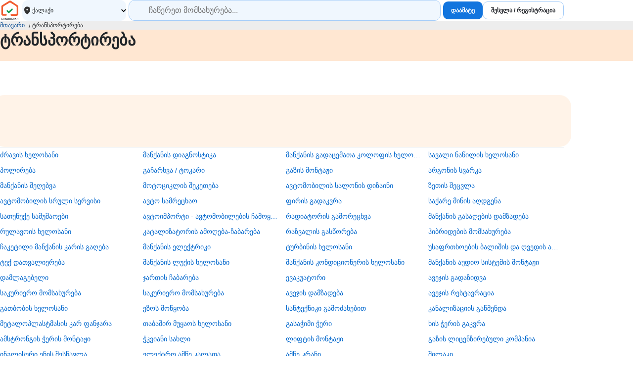

--- FILE ---
content_type: text/html; charset=UTF-8
request_url: https://servisebi.ge/detail/%E1%83%A2%E1%83%A0%E1%83%90%E1%83%9C%E1%83%A1%E1%83%9E%E1%83%9D%E1%83%A0%E1%83%A2%E1%83%98%E1%83%A0%E1%83%94%E1%83%91%E1%83%90
body_size: 8247
content:
<!DOCTYPE html>
<html lang="ka">
    <head>
                <style>
            *,::after,::before{box-sizing:border-box}body{margin:0;padding:0;font-family:Arial,Helvetica,sans-serif}input{font-family:Arial,Helvetica,sans-serif}a{text-decoration:none}
            .d-flex{display:flex}.flex-column{flex-direction:column}.flex-wrap{flex-wrap:wrap}.align-items-center{align-items:center}.align-items-end{align-items:end}.justify-content-center{justify-content:center}.justify-content-between{justify-content:space-between}.justify-content-start{justify-content:start}
            footer{padding-block:30px;padding-bottom:120px}footer .mobile-navigation{position:fixed;height:60px;width:100%;bottom:0;left:0;background-color:#fff;z-index:6;font-size:9px;border-top:1px solid #ededed;color:#000}.mobile-navigation a{color:#000}.mobile-navigation nav{display:grid;height:100%;grid-template-columns:repeat(4,minmax(0,1fr))}.mobile-navigation .nav-item{display:flex;flex-direction:column;align-items:center;justify-content:center}.shortcut-buttons{position:absolute;bottom:100%;width:100%;display:grid;grid-template-columns:repeat(2,1fr);gap:10px;padding:10px}.shortcut-buttons a{display:flex;align-items:center;justify-content:center;gap:5px}footer .mobile-menu{transform:translateY(100%);padding-block:15px;font-size:16px;max-height:100vh;overflow:auto;position:absolute;bottom:0;display:flex;flex-direction:column;background:#fff;width:100%;transition:all ease-in-out .2s}footer .mobile-menu.active{transform:translateY(0)}.mobile-menu a{padding:10px;padding:10px 25px;color:#000}.mobile-menu .close{cursor:pointer;display:grid;position:absolute;width:36px;height:36px;border-radius:15px;background-color:#c0dbff;top:10px;right:10px}footer .footer-categories{display:grid;grid-template-columns:repeat(2,minmax(0,1fr));padding-block:15px;margin-bottom:15px;gap:0 15px;border-top:1px solid #dee2e6;border-bottom:1px solid #dee2e6}footer .footer-categories a{white-space:nowrap;text-overflow:ellipsis;overflow:hidden;padding:5px 0}footer .container.site-links{display:grid;gap:20px}footer .links{display:grid;grid-template-columns:repeat(3,minmax(0,1fr))}footer .links div{flex-direction:column}footer .links a{color:#000;font-size:12px;padding-block:10px}.logo{display:block;text-align:center}.social-networks{justify-content:center;gap:10px}@media screen and (min-width:768px){footer{padding-bottom:initial}footer .mobile-navigation{display:none}.logo{text-align:initial}footer .container.site-links{grid-template-columns:minmax(0,3fr) minmax(0,6fr) minmax(0,3fr)}footer .footer-categories{grid-template-columns:repeat(3,minmax(0,1fr))}}@media screen and (min-width:992px){footer .container.site-links{grid-template-columns:minmax(0,2fr) minmax(0,8fr) minmax(0,2fr)}footer .footer-categories{grid-template-columns:repeat(4,minmax(0,1fr))}}
            html{scroll-behavior:smooth}body{line-height:1.5;color:#212529}.container{width:100%;padding-inline:15px;margin-inline:auto}@media screen and (min-width:576px){.container{width:540px}}@media screen and (min-width:768px){.container{width:720px}}@media screen and (min-width:992px){.container{width:960px}}@media screen and (min-width:1200px){.container{width:1140px}}@media screen and (min-width:1400px){.container{width:1320px}}
        </style>

                    <style>
        .products-list-container,.products-review-list-container{display:grid}.products-review-list-container{gap:15px}.category-title-section{background-color:#ffe7d2;padding-block:20px;margin-bottom:20px}@media screen and (min-width:576px){.category-title-section{margin-bottom:69px}}.category-title-section h1{margin-top:0;font-size:21px;line-height:28px}@media screen and (min-width:576px){.category-title-section h1{font-size:32px;line-height:42px}}.category-title-section{font-size:14px}.category-title-section .descr{max-height:60px;overflow:hidden;font-size:14px;cursor:pointer}.category-title-section .descr.active{max-height:initial}.seo-block-inside-cards{background-color:#fff3e8;border-radius:0;padding:15px;margin:0 -15px}.seo-block-inside-cards h2{margin-top:0}.similar-categories-grid,.similar-searches-grid{display:grid;gap:0 15px}.similar-categories-grid a,.similar-searches-grid a{display:grid;gap:0 12px;grid-template-columns:minmax(0,32px) minmax(0,auto) minmax(0,24px)}.similar-categories-grid a .title,.similar-searches-grid a .title{white-space:nowrap;text-overflow:ellipsis;overflow:hidden}.faq-container{display:grid}.faq-section{padding-block:32px;background-color:#fff9f4}.similar-searches-container{margin-bottom:60px}.faq-data{padding:15px 10px;background-color:#fff;border-radius:8px}.faq-data>div:not(:last-child){border-bottom:1px solid #ededed;padding-bottom:20px;margin-bottom:16px}.descr a,.keywords-block a,.seo-block-inside-cards a{color:#06c;text-decoration:underline}@media screen and (min-width:576px){.faq-data{border-radius:24px;padding:27px 47px 47px}.products-list-container{gap:15px;grid-template-columns:repeat(2,minmax(0,1fr))}.seo-block-inside-cards{grid-column:1/3;border-radius:24px;padding:42px 33px 43px}.similar-categories-grid,.similar-searches-grid{grid-template-columns:repeat(2,minmax(0,1fr))}}@media screen and (min-width:768px){.faq-section{padding-bottom:64px}.faq-container{grid-template-columns:minmax(0,1fr) minmax(0,2fr)}.products-review-list-container{grid-template-columns:repeat(2,minmax(0,1fr))}.products-list-container{grid-template-columns:repeat(3,minmax(0,1fr))}.seo-block-inside-cards{grid-column:1/4}.similar-searches-container{margin-bottom:100px}.similar-categories-grid,.similar-searches-grid{grid-template-columns:repeat(3,minmax(0,1fr))}}@media screen and (min-width:992px){.products-list-container{grid-template-columns:repeat(4,minmax(0,1fr))}.products-review-list-container{grid-template-columns:repeat(3,minmax(0,1fr))}.seo-block-inside-cards{grid-column:1/5}}
        .btn{height:42px;border-radius:12px;font-size:12px;font-weight:700;padding:0 16px;border:0;display:flex;align-items:center;text-decoration:none;white-space:nowrap;cursor:pointer;justify-content:center}.btn.btn-outline-standard{background-color:#fff;border:1px solid #a4ccf8;color:#22252b}.btn.btn-outline-standard:hover{background-color:#c2ddfa;box-shadow:0 8px 30px #2835431a}.btn.btn-outline-danger{background-color:#fff;border:1px solid #ff614c;color:#d71900}.btn.btn-outline-danger:hover{box-shadow:0 8px 30px #2835431a}.btn.btn-primary{background-color:#1275de;color:#fff}.btn.btn-link{background-color:transparent;color:#1275de}.btn.btn-primary:hover{background-color:#499af0}.btn.btn-sm{border-radius:10px;height:36px}.btn.btn-lg{height:56px;font-size:14px}.btn:disabled{background:#ccc;color:#656565;cursor:not-allowed;border:0}.btn:disabled img{display:none!important}.btn:disabled:hover{background:#ccc;box-shadow:none}
        .location-dropdown{position:relative}.location-dropdown .selected{height:100%;background-color:#f0f7fe;border-radius:12px;display:flex;align-items:center;justify-content:space-between;padding-inline:8px;cursor:pointer}.location-dropdown .selected>div{display:flex;align-items:center;gap:0 5px;font-size:12px}.location-dropdown .dropdown-list{z-index:3;position:absolute;top:100%;left:0;max-height:400px;overflow:auto;background-color:#fff;padding:10px 15px;border:1px solid #edf3fb;box-sizing:border-box;border-radius:16px;margin-top:10px;display:none}.location-dropdown input{display:block;width:100%}.location-dropdown ul{list-style:none;padding:0;margin:0;margin-top:20px}.location-dropdown a{padding:5px 8px;border-radius:12px;color:#000}.location-dropdown a.active{background-color:#f0f7fe}.location-dropdown .city-name{font-size:14px}.location-dropdown .count{font-size:10px;color:#6c757d}.location-dropdown.active .dropdown-list{display:block}
        .breadcrumb{background-color:#ededed;font-size:12px;padding-block:5px}.breadcrumb a{color:#0c4e94}.breadcrumb ol{list-style:none;margin:0;padding:0}.breadcrumb li:not(:first-child){padding-left:15px;position:relative}.breadcrumb li:not(:first-child)::before{content:'/';float:left;position:absolute;left:8px;top:2px}
        *{box-sizing:border-box}.product-card{position:relative;display:grid;gap:0 12px;padding-block:20px;grid-template-columns:minmax(0,1fr) minmax(0,2fr)}.product-card>a:visited{color:#6b7280}.product-card.pro{padding-bottom:8px}@media screen and (min-width:576px){.product-card.pro{padding-bottom:initial}}.product-card:not(.premium)::after{content:"";width:calc(100% + 30px);height:1px;background-color:#ededed;bottom:0;position:absolute;left:-15px}@media screen and (min-width:576px){.product-card{padding:8px;display:block;padding:initial}.product-card:not(.premium)::after{display:none}}.product-card a{display:grid;grid-column:1/3;gap:0 12px;color:#000;grid-template-columns:minmax(0,1fr) minmax(0,2fr)}@media screen and (min-width:576px){.product-card a{display:block}}.product-card .service-plus{white-space:nowrap;background-color:#ffc300;font-weight:700;font-size:8px;height:16px;border-radius:6px;padding:0 6px;margin-right:4px}.product-card .video-badge{background-color:#f6f6f6;padding:4px 8px;border-radius:8px;gap:0 6px;margin:1px}.product-card .rating-counter{white-space:nowrap;text-overflow:ellipsis;overflow:hidden;margin-left:4px}.product-card h6{font-weight:600;margin-top:0;font-size:14px;line-height:16px;margin-bottom:6px;max-height:48px;overflow:hidden}@media screen and (min-width:576px){.product-card h6{font-size:18px;line-height:24px}}.product-card figure{position:relative;margin:0;z-index:3}.product-card p{margin-top:6px;line-height:18px;margin-bottom:0;font-size:12px;max-height:36px;overflow:hidden}@media screen and (min-width:576px){.product-card p{font-size:14px}}.product-card .card-image{background-color:#ededed;display:block;width:100%;aspect-ratio:4/3;color:transparent;border-radius:20px;object-fit:cover}.product-card .phone-block{font-size:12px;gap:8px;grid-column:2/3}.product-card .phone-block b{cursor:pointer;height:36px;display:flex;align-items:center;padding-inline:8px;color:#0c4e94}.product-card .phone-block b:hover{color:#499af0}.product-card .tags{font-size:12px;flex-wrap:wrap;max-height:36px;overflow:hidden;margin-top:6px;color:#494949;gap:0 5px}.product-card .tags span::after{content:"";width:1px;height:10px;margin-left:5px;display:inline-block;background-color:#a4a4a4}.product-card .card-image{margin-bottom:15px}.product-card .badge{height:14px;border-radius:5px;color:#fff;padding-inline:5px;font-size:6px}.product-card .badge.premium{background-color:#06274a}.product-card .badge.pro{background-color:#d71900}.product-card .star{width:14px;height:14px;border-radius:5px;background-color:#ededed}.product-card .star.active{background-color:#ffdd6d}.product-card .star.red{background-color:#ffcfa5}.product-card .premium-number-block{grid-column:1/3;position:relative;z-index:2;background-color:#e1eefd;padding:9px;border-radius:25px}@media screen and (min-width:576px){.product-card .premium-number-block{margin-inline:12px}}.product-card .premium-number-block img{border-radius:100%}.product-card .number-button{white-space:nowrap;background-color:#1275de;font-size:12px;height:32px;border-radius:16px;padding:0 14px 0 10px;color:#fff;display:flex;align-items:center;cursor:pointer}.product-card .number-button:hover{background-color:#499af0}.premium-block{z-index:2;padding:0 12px 12px}.premium-block::before{content:'';position:absolute;padding:0 12px 12px;background-color:#fff;margin:1px;width:calc(100% - 2px);height:calc(100% - 2px);z-index:1;left:0;bottom:0;border-radius:0 0 20px 20px}@media screen and (min-width:576px){.premium-block::before{height:calc(100% - 180px)}}.product-card.premium{display:grid;padding:8px;grid-template-columns:minmax(0,1fr) minmax(0,2fr)}@media screen and (min-width:768px){.product-card.premium{display:block;padding:initial;padding-bottom:15px}}.product-card.premium::after{content:'';padding:0 12px 12px;position:absolute;width:100%;height:100%;background:linear-gradient(#06274A00,#06274A1A);overflow:hidden;z-index:0;left:0;bottom:0;border-radius:0 0 20px 20px}@media screen and (min-width:576px){.product-card.premium::after{height:calc(100% - 182px)}}
        header{position:relative;padding-block:20px;z-index:999}header .container{display:grid;grid-template-columns:40px 3fr auto;align-items:center;gap:5px}header .logo{display:block}header .logo img{display:block;margin:auto;width:40px;height:40px}header .search-bar{display:grid;grid-template-columns:minmax(140px,1fr) minmax(0,3fr);gap:0 5px}.search-bar .search-input{position:relative;height:42px;border-radius:12px;font-size:16px;background-color:#f0f7fe;border:1px solid #a4ccf8;background-image:url(/templates/global/assets/icons/search.svg);background-position:16px;background-size:16px;background-repeat:no-repeat;width:100%;z-index:100;padding:0 15px 0 40px}.search-box{position:relative}.search-box .suggestions{width:100%;border-radius:0 0 12px 12px;margin-top:-12px;border:1px solid #f0f7fe;position:absolute;background-color:#fff;top:100%;left:0;z-index:99;font-size:16px;display:none}.suggestions.active{display:block}.suggestions a{color:#000;font-size:16px;padding:5px 0}.suggestions a:hover{text-decoration:underline}header .authorized-buttons-container{display:none}header .authorized-buttons-container .profile-btn{gap:0 8px}@media screen and (min-width:992px){header .authorized-buttons-container{display:flex;align-items:center;gap:5px}}header .add-and-sign-buttons-container{display:none}@media screen and (min-width:992px){header .add-and-sign-buttons-container{display:flex;gap:0 5px}}
        .user-dropdown-button{border:0;background-color:#f0f7fe;padding-left:3px;padding-right:12px;height:36px;border-radius:10px;cursor:pointer;gap:0 6px}.user-dropdown-button img{border-radius:100%}.user-dropdown-button span{font-weight:700;font-size:14px}.user-dropdown-container{position:relative}.dropdown-list{background-color:#fff;z-index:1;display:none;padding-block:8px;position:absolute;top:100%;right:0;border-radius:15px;padding-left:10px;padding-right:10px;min-width:195px;margin-top:8px;box-sizing:border-box;min-height:initial;border:1px solid #f0f7fe;box-shadow:0 12px 30px #2835431f}.user-dropdown-container.active .dropdown-list{display:block}.dropdown-list .item{height:39px;gap:0 5px;color:#499af0;white-space:nowrap;border-radius:15px;padding-inline:6px;cursor:pointer;font-size:14px}.dropdown-list .item:hover{background-color:#edf3fb}
        .form-control{height:56px;border-style:solid;outline:0;border-radius:16px;border-width:2px;border-color:#6d6d6d;padding-inline:12px;font-size:14px;font-family:Arial,Helvetica,sans-serif}.form-control.sm{height:42px}.form-floating{position:relative}.form-floating>.form-control{height:calc(56px + 2px);line-height:1.25}.form-floating>label{position:absolute;top:0;left:0;height:100%;padding:16px 12px;pointer-events:none;border:1px solid transparent;transform-origin:0 0;transition:opacity .1s ease-in-out,transform .1s ease-in-out}.form-floating>.form-control:focus,.form-floating>.form-control:not(:placeholder-shown){border-color:#1275de;padding-top:26px;padding-bottom:10px}.form-floating>.form-control:focus~label,.form-floating>.form-control:not(:placeholder-shown)~label{opacity:.65;transform:scale(.85) translateY(-8px) translateX(2.4px)}.form-floating>.form-control::placeholder{color:transparent}.form-floating>textarea.form-control{height:150px}.form-floating>select.form-control{height:calc(56px + 2px);line-height:1.25}.form-floating>select.form-control:focus,.form-floating>select.form-control:not(:placeholder-shown){padding-top:26px;padding-bottom:10px}.form-floating>select.form-control:focus~label,.form-floating>select.form-control:not(:placeholder-shown)~label{opacity:.65;transform:scale(.85) translateY(-8px) translateX(2.4px)}.form-floating>select.form-control{background-color:transparent;-webkit-appearance:none;-moz-appearance:none;appearance:none}
    </style>

                        
                <link rel="icon" type="image/svg+xml" href="https://servisebi.ge/templates/global/assets/favicons/favicon.svg?v=5.8.27">
        <link rel="icon" type="image/png" href="https://servisebi.ge/templates/global/assets/favicons/favicon.png?v=5.8.27">

                <meta charset="utf-8" />
        <meta name="viewport" content="width=device-width, initial-scale=1" />
        <meta name="language" content="ka" />
        <meta name="copyright" content="Copyright &copy; 2026 servisebi.ge" />

                <meta name="google-site-verification" content="dRMHpM-USadgPTk_7o9TqjFP5ujcAmQo9yX5lbzmG5E" />

                    
<title>ტრანსპორტირება | სერვისები</title>
<meta name="author" content="servisebi">
<meta name="description" content="">
<meta name="keywords" content="">
        <link rel="canonical" href="https://servisebi.ge/detail/%E1%83%A2%E1%83%A0%E1%83%90%E1%83%9C%E1%83%A1%E1%83%9E%E1%83%9D%E1%83%A0%E1%83%A2%E1%83%98%E1%83%A0%E1%83%94%E1%83%91%E1%83%90">

<meta property="og:title" content="ტრანსპორტირება | სერვისები">
<meta property="og:description" content="">
<meta property="og:url" content="https://servisebi.ge/detail/%E1%83%A2%E1%83%A0%E1%83%90%E1%83%9C%E1%83%A1%E1%83%9E%E1%83%9D%E1%83%A0%E1%83%A2%E1%83%98%E1%83%A0%E1%83%94%E1%83%91%E1%83%90">
<meta property="og:image" content="https://servisebi.ge/upload/product/large//_1.jpg?v=">
<meta name="twitter:card" content="summary_large_image">
<meta name="twitter:site" content="@servisebi">
<meta name="twitter:creator" content="@servisebi">
<meta name="twitter:title" content="ტრანსპორტირება | სერვისები">
<meta name="twitter:description" content="">
<meta name="twitter:url" content="https://servisebi.ge/detail/%E1%83%A2%E1%83%A0%E1%83%90%E1%83%9C%E1%83%A1%E1%83%9E%E1%83%9D%E1%83%A0%E1%83%A2%E1%83%98%E1%83%A0%E1%83%94%E1%83%91%E1%83%90">
<meta name="twitter:image" content="https://servisebi.ge/upload/product/large//_1.jpg?v=">

                <script>
    !function (f, b, e, v, n, t, s) {
        if (f.fbq) return; n = f.fbq = function () {
            n.callMethod ?
            n.callMethod.apply(n, arguments) : n.queue.push(arguments)
        };
        if (!f._fbq) f._fbq = n; n.push = n; n.loaded = !0; n.version = '2.0';
        n.queue = []; t = b.createElement(e); t.async = !0;
        t.src = v; s = b.getElementsByTagName(e)[0];
        s.parentNode.insertBefore(t, s)
    }(window, document, 'script', 'https://connect.facebook.net/en_US/fbevents.js');
    fbq('init', '937522943438573');
    fbq('track', 'PageView');
</script>


                <script>
    (function (w, d, s, l, i) {
        w[l] = w[l] || [];
        w[l].push({
            'gtm.start': new Date().getTime(),
            event: 'gtm.js',
        });
        var f = d.getElementsByTagName(s)[0],
            j = d.createElement(s),
            dl = l != 'dataLayer' ? '&l=' + l : '';
        j.async = true;
        j.src = 'https://www.googletagmanager.com/gtm.js?id=' + i + dl;
        f.parentNode.insertBefore(j, f);
    })(window, document, 'script', 'dataLayer', 'GTM-WZHR2MS');
</script>

                    </head>
    <body>
                <noscript>
    <img height="1" width="1" style="display:none" src="https://www.facebook.com/tr?id=937522943438573&ev=PageView&noscript=1"/>
</noscript>


		        <noscript>
    <iframe src="https://www.googletagmanager.com/ns.html?id=GTM-WZHR2MS" height="0" width="0" style="display: none; visibility: hidden"></iframe>
</noscript>
        
                		
                        
<header>
    <div class="container">
        <nav>
            <a class="logo" href="/">
                <img src="https://servisebi.ge/templates/global/assets/img/sm-ka.svg?v=5.8.27" alt="სერვისების პატარა ლოგო">
            </a>
        </nav>
        <div class="search-bar">
            <!-- locations dropdown -->
            <div class="location-dropdown">
                <div class="selected">
                    <div>
                        <img width="20px" height="20px" src="https://servisebi.ge/templates/global/assets/icons/pin.svg?v=5.8.27" alt="location pin">
                                                                            <span>ქალაქი</span>
                                            </div>
                    <img width="10px" height="11px" src="https://servisebi.ge/templates/global/assets/icons/chevron-down.svg?v=5.8.27" alt="arrow icon">
                </div>
                <div class="dropdown-list">
                    <input class="form-control sm" type="text" placeholder="ჩაწერე ქალაქი">
                    <ul>
                                            </ul>
                </div>
            </div>
            <div class="search-box">
                <input type="text" class="search-input" placeholder="ჩაწერეთ მომსახურება...">
                <!-- suggestions goes here -->
                <div class="suggestions"></div>
            </div>
        </div>
                                <div class="add-and-sign-buttons-container">
    <a class="btn btn-sm btn-primary" href="/account/add">დაამატე</a>
    <a class="btn btn-sm btn-outline-standard" href="/user/login">შესვლა / რეგისტრაცია</a>
</div>
                            </div>
</header>

<script type="module" src="https://servisebi.ge/templates/components/header/header.min.js?v=5.8.27" defer></script>

        <div class="breadcrumb">
    <nav aria-label="breadcrumb" class="container">
        <ol class="d-flex">
            <li>
                <a href="/">მთავარი</a>
            </li>
                        <li aria-current="page">ტრანსპორტირება</li>
        </ol>
    </nav>
</div>
        <div class="category-title-section">
    <div class="container">
        <h1>ტრანსპორტირება</h1>
        <div class="descr"></div>
    </div>
</div>

<script defer>
    const descr = document.querySelector('.category-title-section .descr');
    descr.addEventListener('click', () => descr.classList.toggle('active'));
</script>

    
    <div class="container">
                        <div data-per-page="58" data-count="0" data-category-id="0" data-infinite-scroll class="products-list-container">
            
                            <div class="seo-block-inside-cards">
                    <h2></h2>
                    <div style="font-size: 14px"></div>
                </div>
                    </div>
        
                
                
                
                
                    </div>

            
            <footer style="background: white">
    
                        <div class="mobile-navigation">
            <nav>
        <a class="nav-item" href="/">
            <img loading="lazy" width="24px" height="24px" src="https://servisebi.ge/templates/global/assets/icons/home.svg?v=5.8.27" alt="home icon">
            <span>მთავარი</span>
        </a>
        <a class="nav-item" href="/account/add">
            <img loading="lazy" width="24px" height="24px" src="https://servisebi.ge/templates/global/assets/icons/add-new.svg?v=5.8.27" alt="add icon">
            <span>დაამატე</span>
        </a>
                    <a class="nav-item" href="/user/login">
                <img loading="lazy" width="24px" height="24px" src="https://servisebi.ge/templates/global/assets/icons/bottom-sheet-user.svg?v=5.8.27" alt="user icon">
                <span style="white-space: nowrap; overflow: hidden; text-overflow: ellipsis;">შესვლა/რეგისტრაცია</span>
            </a>
                <div class="nav-item menu-trigger" style="cursor: pointer;">
            <img loading="lazy" width="24px" height="24px" src="https://servisebi.ge/templates/global/assets/icons/menu.svg?v=5.8.27" alt="menu icon">
            <span>მენიუ</span>
        </div>
    </nav>
    <div class="mobile-menu">
        <div class="close">
            <img style="margin: auto;" width="10px" height="10px" loading="lazy" src="https://servisebi.ge/templates/global/assets/icons/times.svg?v=5.8.27" alt="close icon">
        </div>
                        <a href="/">მთავარი</a>
        <a href="/blog/detail/5">ჩვენ შესახებ</a>
        <a href="/help">დახმარება</a>
        <a href="/rules">საიტის წესები</a>
        <a href="/blog">ბლოგი | სერვისები</a>
        <a href="/contact">კონტაქტი</a>
    </div>
</div>

<script type="module" src="https://servisebi.ge/templates/components/footer/mobile-navigation/mobile-navigation.min.js?v=5.8.27"></script>
        
    <div class="container">
                            <div class="footer-categories">
                                                    <a style="font-size: 14px; color: #0066CC;" href="/ka/product/98/ძრავის-ხელოსანი">ძრავის ხელოსანი</a>
                                    <a style="font-size: 14px; color: #0066CC;" href="/ka/product/13/მანქანის-დიაგნოსტიკა">მანქანის დიაგნოსტიკა</a>
                                    <a style="font-size: 14px; color: #0066CC;" href="/ka/product/99/მანქანის-გადაცემათა-კოლოფის-ხელოსანი">მანქანის გადაცემათა კოლოფის ხელოსანი </a>
                                    <a style="font-size: 14px; color: #0066CC;" href="/ka/product/6/სავალი-ნაწილის-ხელოსანი">სავალი ნაწილის ხელოსანი</a>
                                    <a style="font-size: 14px; color: #0066CC;" href="/ka/product/7/პოლირება">პოლირება</a>
                                    <a style="font-size: 14px; color: #0066CC;" href="/ka/product/95/გაჩარხვა-ტოკარი">გაჩარხვა / ტოკარი </a>
                                    <a style="font-size: 14px; color: #0066CC;" href="/ka/product/14/გაზის-მონტაჟი">გაზის მონტაჟი</a>
                                    <a style="font-size: 14px; color: #0066CC;" href="/ka/product/109/არგონის-სვარკა">არგონის სვარკა</a>
                                    <a style="font-size: 14px; color: #0066CC;" href="/ka/product/90/მანქანის-შეღებვა">მანქანის შეღებვა</a>
                                    <a style="font-size: 14px; color: #0066CC;" href="/ka/product/131/მოტოციკლის-შეკეთება">მოტოციკლის შეკეთება</a>
                                    <a style="font-size: 14px; color: #0066CC;" href="/ka/product/132/ავტომობილის-სალონის-დიზაინი">ავტომობილის სალონის დიზაინი</a>
                                    <a style="font-size: 14px; color: #0066CC;" href="/ka/product/369/ზეთის-შეცვლა">ზეთის შეცვლა</a>
                                    <a style="font-size: 14px; color: #0066CC;" href="/ka/product/135/ავტომობილის-სრული-სერვისი">ავტომობილის სრული სერვისი</a>
                                    <a style="font-size: 14px; color: #0066CC;" href="/ka/product/371/ავტო-სამრეცხაო">ავტო სამრეცხაო</a>
                                    <a style="font-size: 14px; color: #0066CC;" href="/ka/product/374/ფირის-გადაკვრა">ფირის გადაკვრა</a>
                                    <a style="font-size: 14px; color: #0066CC;" href="/ka/product/144/საქარე-მინის-აღდგენა">საქარე მინის აღდგენა</a>
                                    <a style="font-size: 14px; color: #0066CC;" href="/ka/product/376/სათუნუქე-სამუშაოები">სათუნუქე სამუშაოები</a>
                                    <a style="font-size: 14px; color: #0066CC;" href="/ka/product/149/ავტოიმპორტი-ავტომობილების-ჩამოყვანა">ავტოიმპორტი - ავტომობილების ჩამოყვანა</a>
                                    <a style="font-size: 14px; color: #0066CC;" href="/ka/product/377/რადიატორის-გამორეცხვა">რადიატორის გამორეცხვა</a>
                                    <a style="font-size: 14px; color: #0066CC;" href="/ka/product/180/მანქანის-გასაღების-დამზადება">მანქანის გასაღების დამზადება</a>
                                    <a style="font-size: 14px; color: #0066CC;" href="/ka/product/378/რულავოის-ხელოსანი">რულავოის ხელოსანი</a>
                                    <a style="font-size: 14px; color: #0066CC;" href="/ka/product/183/კატალიზატორის-ამოღებაჩაბარება">კატალიზატორის ამოღება-ჩაბარება</a>
                                    <a style="font-size: 14px; color: #0066CC;" href="/ka/product/379/რაზვალის-გასწორება">რაზვალის გასწორება</a>
                                    <a style="font-size: 14px; color: #0066CC;" href="/ka/product/198/ჰიბრიდების-მომსახურება">ჰიბრიდების მომსახურება</a>
                                    <a style="font-size: 14px; color: #0066CC;" href="/ka/product/380/ჩაკეტილი-მანქანის-კარის-გაღება">ჩაკეტილი მანქანის კარის გაღება</a>
                                    <a style="font-size: 14px; color: #0066CC;" href="/ka/product/381/მანქანის-ელექტრიკი">მანქანის ელექტრიკი</a>
                                    <a style="font-size: 14px; color: #0066CC;" href="/ka/product/382/ტურბინის-ხელოსანი">ტურბინის ხელოსანი</a>
                                    <a style="font-size: 14px; color: #0066CC;" href="/ka/product/384/უსაფრთხოების-ბალიშის-და-ღვედის-აღდგენა"> უსაფრთხოების ბალიშის და ღვედის აღდგენა</a>
                                    <a style="font-size: 14px; color: #0066CC;" href="/ka/product/385/ტექ-დათვალიერება">ტექ დათვალიერება</a>
                                    <a style="font-size: 14px; color: #0066CC;" href="/ka/product/386/მანქანის-ლუქის-ხელოსანი">მანქანის ლუქის ხელოსანი</a>
                                    <a style="font-size: 14px; color: #0066CC;" href="/ka/product/389/მანქანის-კონდიციონერის-ხელოსანი">მანქანის კონდიციონერის ხელოსანი</a>
                                    <a style="font-size: 14px; color: #0066CC;" href="/ka/product/391/მანქანის-აუდიო-სისტემის-მონტაჟი">მანქანის აუდიო სისტემის მონტაჟი</a>
                                    <a style="font-size: 14px; color: #0066CC;" href="/ka/product/17/დამლაგებელი">დამლაგებელი</a>
                                    <a style="font-size: 14px; color: #0066CC;" href="/ka/product/397/ჯართის-ჩაბარება">ჯართის ჩაბარება</a>
                                    <a style="font-size: 14px; color: #0066CC;" href="/ka/product/23/ევაკუატორი">ევაკუატორი</a>
                                    <a style="font-size: 14px; color: #0066CC;" href="/ka/product/26/ავეჯის-გადაზიდვა">ავეჯის გადაზიდვა</a>
                                    <a style="font-size: 14px; color: #0066CC;" href="/ka/product/403/საკურიერო-მომსახურება">საკურიერო მომსახურება</a>
                                    <a style="font-size: 14px; color: #0066CC;" href="/ka/product/404/საკურიერო-მომსახურება">საკურიერო მომსახურება</a>
                                    <a style="font-size: 14px; color: #0066CC;" href="/ka/product/68/ავეჯის-დამზადება">ავეჯის დამზადება</a>
                                    <a style="font-size: 14px; color: #0066CC;" href="/ka/product/398/ავეჯის-რესტავრაცია">ავეჯის რესტავრაცია</a>
                                    <a style="font-size: 14px; color: #0066CC;" href="/ka/product/28/გათბობის-ხელოსანი">გათბობის ხელოსანი</a>
                                    <a style="font-size: 14px; color: #0066CC;" href="/ka/product/30/ეზოს-მოწყობა">ეზოს მოწყობა</a>
                                    <a style="font-size: 14px; color: #0066CC;" href="/ka/product/33/სანტექნიკი-გამოძახებით">სანტექნიკი გამოძახებით</a>
                                    <a style="font-size: 14px; color: #0066CC;" href="/ka/product/383/კანალიზაციის-გაწმენდა">კანალიზაციის გაწმენდა</a>
                                    <a style="font-size: 14px; color: #0066CC;" href="/ka/product/35/მეტალოპლასტმასის-კარ-ფანჯარა">მეტალოპლასტმასის კარ ფანჯარა</a>
                                    <a style="font-size: 14px; color: #0066CC;" href="/ka/product/124/თაბაშირ-მუყაოს-ხელოსანი">თაბაშირ მუყაოს ხელოსანი</a>
                                    <a style="font-size: 14px; color: #0066CC;" href="/ka/product/395/გასაჭიმი-ჭერი">გასაჭიმი ჭერი</a>
                                    <a style="font-size: 14px; color: #0066CC;" href="/ka/product/392/ხის-ჭერის-გაკვრა">ხის ჭერის გაკვრა</a>
                                    <a style="font-size: 14px; color: #0066CC;" href="/ka/product/393/ამსტრონგის-ჭერის-მონტაჟი">ამსტრონგის ჭერის მონტაჟი</a>
                                    <a style="font-size: 14px; color: #0066CC;" href="/ka/product/399/ჭკვიანი-სახლი">ჭკვიანი სახლი</a>
                                    <a style="font-size: 14px; color: #0066CC;" href="/ka/product/400/ლიფტის-მონტაჟი">ლიფტის მონტაჟი</a>
                                    <a style="font-size: 14px; color: #0066CC;" href="/ka/product/410/გაზის-ლიცენზირებული-კომპანია">გაზის ლიცენზირებული კომპანია</a>
                                    <a style="font-size: 14px; color: #0066CC;" href="/ka/product/153/ინგლისური-ენის-შესწავლა">ინგლისური ენის შესწავლა</a>
                                    <a style="font-size: 14px; color: #0066CC;" href="/ka/product/406/ელექტრო-ამწე-კალათა">ელექტრო ამწე კალათა</a>
                                    <a style="font-size: 14px; color: #0066CC;" href="/ka/product/408/ამწე-კრანი">ამწე კრანი</a>
                                    <a style="font-size: 14px; color: #0066CC;" href="/ka/product/390/შილაკი">შილაკი</a>
                                    <a style="font-size: 14px; color: #0066CC;" href="/ka/product/80/ავტობუსის-ქირაობა">​ავტობუსის ქირაობა</a>
                                    <a style="font-size: 14px; color: #0066CC;" href="/ka/product/94/გასართობი-ცენტრი">გასართობი ცენტრი</a>
                                    <a style="font-size: 14px; color: #0066CC;" href="/ka/product/409/ქეითერინგი">ქეითერინგი</a>
                                    <a style="font-size: 14px; color: #0066CC;" href="/ka/product/43/თარგმნა">თარგმნა</a>
                                    <a style="font-size: 14px; color: #0066CC;" href="/ka/product/294/ლომბარდი">ლომბარდი</a>
                                    <a style="font-size: 14px; color: #0066CC;" href="/ka/product/412/ხმის-ჩამწერი-სტუდია">ხმის ჩამწერი სტუდია</a>
                                    <a style="font-size: 14px; color: #0066CC;" href="/ka/product/143/დამკრძალავი-ბიურო">დამკრძალავი ბიურო</a>
                                    <a style="font-size: 14px; color: #0066CC;" href="/ka/product/405/ტელევიზორის-ხელოსანი">ტელევიზორის ხელოსანი</a>
                                    <a style="font-size: 14px; color: #0066CC;" href="/ka/product/182/კონდიციონერის-ხელოსანი">კონდიციონერის ხელოსანი</a>
                                    <a style="font-size: 14px; color: #0066CC;" href="/ka/product/119/ავეჯის-ქიმწმენდა">ავეჯის ქიმწმენდა</a>
                                    <a style="font-size: 14px; color: #0066CC;" href="/ka/product/92/მანქანის-ქიმწმენდა">მანქანის ქიმწმენდა</a>
                                    <a style="font-size: 14px; color: #0066CC;" href="/ka/product/414/ბინები-ქირით">ბინები ქირით</a>
                                    <a style="font-size: 14px; color: #0066CC;" href="/ka/product/415/ქირავდება-სახლი">ქირავდება სახლი</a>
                            </div>
            </div>
    <div class="container site-links">
        <div>
            <a class="logo" href="/">
                <img width="127px" height="25px" src="https://servisebi.ge/templates/global/assets/img/lg-ka.svg?v=5.8.27" alt="სერვისების დიდი ლოგო">
            </a>
        </div>
        <div class="links">
            <div class="d-flex">
                <a href="/">მთავარი</a>
                <a href="/help">დახმარება</a>
            </div>
            <div class="d-flex">
                <a href="/blog/detail/5">ჩვენ შესახებ</a>
                <a href="/rules">საიტის წესები</a>
            </div>
            <div class="d-flex">
                <a href="/blog">ბლოგი</a>
                <a href="/contact">კონტაქტი</a>
            </div>
        </div>
        <div class="d-flex social-networks">
            <a href="https://x.com/servisebi" rel="nofollow" target="_blank">
               <img width="18px" height="18px" loading="lazy" src="https://servisebi.ge/templates/global/assets/icons/square-x-twitter-brands-solid.svg?v=5.8.27" alt="x">
            </a>
            <a href="https://www.tiktok.com/@servisebige" rel="nofollow" target="_blank">
               <img width="18px" height="18px" loading="lazy" src="https://servisebi.ge/templates/global/assets/icons/tiktok-brands-solid.svg?v=5.8.27" alt="tiktok">
            </a>
            <a href="https://www.youtube.com/@servisebi" rel="nofollow" target="_blank">
               <img width="18px" height="18px" loading="lazy" src="https://servisebi.ge/templates/global/assets/icons/youtube-brands-solid.svg?v=5.8.27" alt="youtube">
            </a>
            <a href="https://www.facebook.com/servisebi.ge" rel="nofollow" target="_blank">
                <img width="18px" height="18px" loading="lazy" src="https://servisebi.ge/templates/global/assets/icons/facebook-f-brands.svg?v=5.8.27" alt="facebook">
            </a>
            <a href="https://www.linkedin.com/company/servisebi" rel="nofollow" target="_blank">
                <img width="18px" height="18px" loading="lazy" src="https://servisebi.ge/templates/global/assets/icons/linkedin-in.svg?v=5.8.27" alt="linkedin">
            </a>
            <a href="https://www.instagram.com/servisebi" rel="nofollow" target="_blank">
                <img width="18px" height="18px" loading="lazy" src="https://servisebi.ge/templates/global/assets/icons/instagram.svg?v=5.8.27" alt="instagram">
            </a>
            <a href="https://medium.com/@servisebi" rel="nofollow" target="_blank">
                <img width="18px" height="18px" loading="lazy" src="https://servisebi.ge/templates/global/assets/icons/medium.svg?v=5.8.27" alt="medium">
            </a>
        </div>
    </div>
    <p style="text-align: center; font-size: 12px;">
        ყველა უფლება დაცულია სერვისები.ჯი 2026
        <br>
        <code>5.8.27</code>
    </p>
</footer>

    <script type="module" src="https://servisebi.ge/templates/components/product-card/product-card.min.js?v=5.8.27" defer></script>

        <script type="application/ld+json">
    {
        "@context": "https://schema.org",
        "@type": "Product",
  
                    "offers": {
                "@type": "Offer",
                "availability": "https://schema.org/InStock",
                "price": "50",
                "priceCurrency": "GEL"
            },
          
        "description": "ტრანსპორტირება",
        "name": "ტრანსპორტირება",
        "image": "https://servisebi.ge/upload/product/large//_1.jpg?v="  
            }
</script>

        
                    </body>
</html>


--- FILE ---
content_type: image/svg+xml
request_url: https://servisebi.ge/templates/global/assets/icons/pin.svg?v=5.8.27
body_size: 513
content:
<svg width="20" height="20" viewBox="0 0 20 20" fill="none" xmlns="http://www.w3.org/2000/svg">
<path fill-rule="evenodd" clip-rule="evenodd" d="M10 16.6668C10 16.6668 5 13.3335 5 8.691C5 7.50016 5 3.3335 10 3.3335C15 3.3335 15 7.381 15 8.691C15 13.3335 10 16.6668 10 16.6668Z" fill="#333333" stroke="#333333" stroke-width="2" stroke-linecap="round" stroke-linejoin="round"/>
<path fill-rule="evenodd" clip-rule="evenodd" d="M11.6673 8.33317C11.6673 9.25317 10.9207 9.99984 10.0007 9.99984C9.08065 9.99984 8.33398 9.25317 8.33398 8.33317C8.33398 7.41317 9.08065 6.6665 10.0007 6.6665C10.9207 6.6665 11.6673 7.41317 11.6673 8.33317Z" fill="#F2F2F2"/>
</svg>

--- FILE ---
content_type: application/javascript
request_url: https://servisebi.ge/templates/components/call-review-dialog/call-review-dialog.min.js
body_size: 953
content:
import httpClient from"/templates/global/assets/js/httpClient.js";let loadTemplate=async e=>fetch(e).then(e=>e.text());async function callReviewDialog(e){let t=await loadTemplate("/templates/components/call-review-dialog/call-review-dialog.twig");var a,l=await loadTemplate("/templates/components/call-review-dialog/call-review-dialog.css");for(a in e.avatar="1"==e.avatar?`https://servisebi.ge/upload/users/s_${e.userId}.png?v=`+e.avatarVersion:"/templates/global/assets/icons/avatar.svg",e)t=t.replace(new RegExp(`{{ ${a} }}`,"g"),e[a]);document.head.insertAdjacentHTML("beforeend",`<style>${l}</style>`),document.body.insertAdjacentHTML("beforeend",t),"NaN"==e.rating&&document.querySelector("[data-call-review-dialog-rating]").remove(),addEventListeners(e.click_id,e.productId)}function addEventListeners(s,d){var e=document.querySelectorAll(".call-review-dialog .review-option");document.querySelectorAll(".call-review-dialog .close-button").forEach(e=>{e.addEventListener("click",()=>{document.querySelector(".call-review-dialog").remove()})}),e.forEach(n=>{n.addEventListener("click",async()=>{try{var e,t,a,l=n.getAttribute("data-review-type-id"),r=n.getAttribute("data-review-rating"),o=document.querySelector(".call-review-dialog .step-one"),i=loader(),c=(document.querySelector(".call-review-dialog-body").appendChild(i),await postData(l,r,s,d));i.remove(),200===c.code?(e=document.querySelector(".call-review-dialog .success-block"),o.style.display="none",e.classList.add("active")):(t=document.querySelector(".call-review-dialog .error-block"),a=document.querySelector(".call-review-dialog .error-block h2"),o.style.display="none",a.textContent=c.message,t.classList.add("active"))}catch(e){console.error("Error handling review button click:",e)}})})}async function postData(e,t,a,l){try{return await(await httpClient("https://api.servisebi.ge/v1/call/review",{method:"POST",body:JSON.stringify({clickId:a,typeId:e,rating:t,productId:l,comment:""})})).json()}catch(e){throw console.error("Error posting data:",e),e}}function loader(){var e=document.createElement("div");return e.textContent="იტვირთება...",e.style.position="absolute",e.style.width="100%",e.style.height="100%",e.style.borderRadius="20px",e.classList.add("d-flex","justify-content-center","align-items-center"),e.style.top="0",e.style.left="0",e.style.backgroundColor="rgba(255, 255, 255, 0.8)",e.style.backdropFilter="blur(5px)",e}export{callReviewDialog};